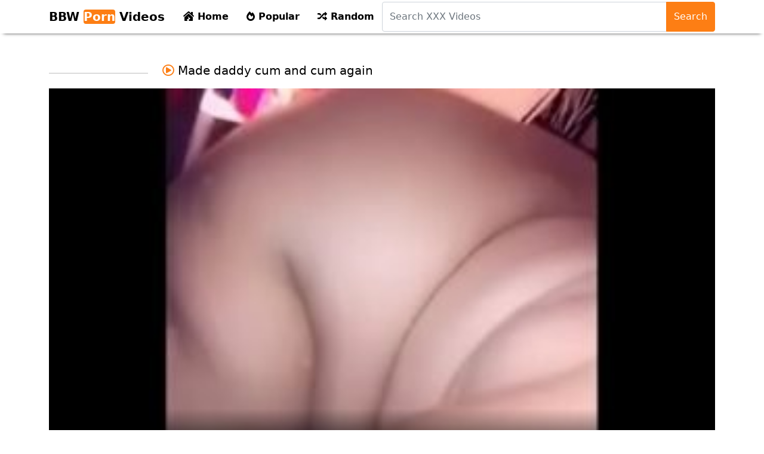

--- FILE ---
content_type: text/html; charset=UTF-8
request_url: https://www.abbwporn.com/video/536/made-daddy-cum-and-cum-again/
body_size: 4644
content:
<!DOCTYPE html>
<html lang="en">
<head>
	<meta http-equiv="Content-Type" content="text/html; charset=utf-8" />
	<title>Made daddy cum and cum again</title>
		<meta name="description" content="naughty german mature pov fuck milf,mature fit milf mother,mature milf 50 plus,pussy coza,bbw mature drugie whores,bbw mature masseuse enjoys clients huge cock and creampie,mature bbw dangerous tits">
			<meta name="viewport" content="width=device-width, initial-scale=1">
	<meta name="rating" content="RTA-5042-1996-1400-1577-RTA" />
	<link rel="canonical" href="https://www.abbwporn.com/video/536/made-daddy-cum-and-cum-again/" />
	<!-- Custom styles for this template -->
	<link rel="stylesheet" href="https://www.abbwporn.com/theme/asp8/css/bootstrap.min.css" type="text/css" media="screen" />
	<link rel="stylesheet" href="https://www.abbwporn.com/theme/asp8/css/all.min.css" type="text/css" media="screen" />
	<script src="https://www.abbwporn.com/theme/asp8/js/bootstrap.min.js"></script>
	<link rel="apple-touch-icon" sizes="57x57" href="https://www.abbwporn.com/favicon/apple-icon-57x57.png?v=1543827616">
	<link rel="apple-touch-icon" sizes="60x60" href="https://www.abbwporn.com/favicon/apple-icon-60x60.png?v=1543827616">
	<link rel="apple-touch-icon" sizes="72x72" href="https://www.abbwporn.com/favicon/apple-icon-72x72.png?v=1543827616">
	<link rel="apple-touch-icon" sizes="76x76" href="https://www.abbwporn.com/favicon/apple-icon-76x76.png?v=1543827616">
	<link rel="apple-touch-icon" sizes="114x114" href="https://www.abbwporn.com/favicon/apple-icon-114x114.png?v=1543827616">
	<link rel="apple-touch-icon" sizes="120x120" href="https://www.abbwporn.com/favicon/apple-icon-120x120.png?v=1543827616">
	<link rel="apple-touch-icon" sizes="144x144" href="https://www.abbwporn.com/favicon/apple-icon-144x144.png?v=1543827616">
	<link rel="apple-touch-icon" sizes="152x152" href="https://www.abbwporn.com/favicon/apple-icon-152x152.png?v=1543827616">
	<link rel="apple-touch-icon" sizes="180x180" href="https://www.abbwporn.com/favicon/apple-icon-180x180.png?v=1543827616">
	<link rel="icon" type="image/png" sizes="192x192"  href="https://www.abbwporn.com/favicon/android-icon-192x192.png?v=1543827616">
	<link rel="icon" type="image/png" sizes="32x32" href="https://www.abbwporn.com/favicon/favicon-32x32.png?v=1543827616">
	<link rel="icon" type="image/png" sizes="96x96" href="https://www.abbwporn.com/favicon/favicon-96x96.png?v=1543827616">
	<link rel="icon" type="image/png" sizes="16x16" href="https://www.abbwporn.com/favicon/favicon-16x16.png?v=1543827616">
	<link rel="shortcut icon" href="https://www.abbwporn.com/favicon/favicon.ico?v=1543827616">
	<!-- Sitemap - RSS -->
	<link rel="sitemap" type="application/xml" title="sitemap" href="https://www.abbwporn.com/sitemap.xml" />
	<link rel="alternate" type="application/rss+xml" title="Bbw Porn HD Videos - Big beautiful women. Fat ladies XXX. Free hardcore sex" href="https://www.abbwporn.com/rss.xml" />
	<meta property="og:title" content="Made daddy cum and cum again" />
		<meta property="og:url" content="https://www.abbwporn.com/video/536/made-daddy-cum-and-cum-again/" />
		<meta property="og:video:url" content="https://www.abbwporn.com/mp4/536/made-daddy-cum-and-cum-again.mp4" />
		<meta property="og:description" content="naughty german mature pov fuck milf,mature fit milf mother,mature milf 50 plus,pussy coza,bbw mature drugie whores,bbw mature masseuse enjoys clients huge cock and creampie,mature bbw dangerous tits" />
		<meta property="video:duration" content="124" />
		<meta property="og:image" content="https://www.abbwporn.com/thumb/made-daddy-cum-and-cum-again.jpg" />
		<meta property="og:type" content="video.other" />
		<meta property="og:video:type" content="video/mp4" />
		<meta property="og:video:width" content="320" />
		<meta property="og:video:height" content="180" />
		<link rel="image_src" href="https://www.abbwporn.com/thumb/made-daddy-cum-and-cum-again.jpg" />
		<link rel="video_src" href="https://www.abbwporn.com/mp4/536/made-daddy-cum-and-cum-again.mp4" />
		<meta name="video_width" content="320" />
		<meta name="video_height" content="180" />
		<meta name="video_type" content="video/mp4" />	
</head>
<body>
	<div class="container-fluid header">
		<nav class="navbar navbar-expand-lg navbar-light menu">
			<div class="container">
				<a class="navbar-brand" href="https://www.abbwporn.com/">BBW <b>Porn</b> Videos</a>
				<button class="navbar-toggler" type="button" data-bs-toggle="collapse" data-bs-target="#navbarSupportedContent" aria-controls="navbarSupportedContent" aria-expanded="false" aria-label="Toggle navigation">
					<span class="navbar-toggler-icon"></span>
				</button>
				<div class="collapse navbar-collapse" id="navbarSupportedContent">
					<ul class="navbar-nav nav justify-content-center">
						<li class="nav-item"><a class="nav-link" href="https://www.abbwporn.com/" title="home"><i class="fas fa-house-damage"></i> Home</a></li>
						<li class="nav-item"><a class="nav-link" href="https://www.abbwporn.com/hottest-hd-porn-videos/" title="popular"><i class="fas fa-fire-alt"></i> Popular</a></li>
						<li class="nav-item"><a class="nav-link" href="https://www.abbwporn.com/random-hd-porn-videos/" title="Random"><i class="fas fa-random"></i> Random</a></li>
					</ul>
				</div>
			</div>
		</nav>
		<div class="container search">
			<div class="col-12 col-md-6 right">
				<form class="navbar-form" role="search" id="searchForm" method="get" action="https://www.abbwporn.com/search" name="get_porn">
					<div class="input-group searchses">
						<input type="text" name="s" id="query" class="form-control" placeholder="Search XXX Videos" aria-label="Search XXX Videos" aria-describedby="button-addon2" required>
						<button class="btn btn-dark" type="submit" id="button-addon2">Search</button>
					</div>
				</form>
			</div>
		</div>
	</div><div class="container videos">
	<div class="row">
		<div class="col-md-2">
			<div class="col-md-12 cizik"></div>
		</div>
		<div class="col-md-10 new-videos ">
			<h1><i class="far fa-play-circle"></i> Made daddy cum and cum again</h1>
		</div>
	</div>
	<div class="col-md-12 videos-detail">
		<div class="col-md-12 videos-details">
			<div class="ratio ratio-16x9">
				<video controls poster="https://www.abbwporn.com/thumb/made-daddy-cum-and-cum-again.jpg"> 	
					<source src="https://www.abbwporn.com/mp4/536/made-daddy-cum-and-cum-again.mp4" type="video/mp4"/> 
					</video>
				</div>
			</div>
			<div class="clearfix"></div>
			<div class="col-md-12 summary">
				<p>naughty german mature pov fuck milf,mature fit milf mother,mature milf 50 plus,pussy coza,bbw mature drugie whores,bbw mature masseuse enjoys clients huge cock and creampie,mature bbw dangerous tits</p>
			</div>
		</div>

		<div class="clearfix"></div>
		<div class="row">
			<div class="col-md-4">
				<div class="col-md-12 cizik"></div>
			</div>
			<div class="col-md-4 new-videos ">
				<h2><i class="fas fa-copy"></i> Related Videos</h2>
			</div>
			<div class="col-md-4">
				<div class="col-md-12 cizik"></div>
			</div>
		</div>

		<div class="col-md-12 videos-inner">
			<div class="row row-cols-1 row-cols-sm-2 row-cols-md-2 row-cols-lg-4">
									<div class="col videoss">
						<div class="col-md-12 videos-list">
							<a href="https://www.abbwporn.com/video/1822/cherokee-fat-buttom/" title="Cherokee Fat Buttom" style="padding: 0px;">
								<em class="hd">HD</em>
								<img src="https://www.abbwporn.com/thumb/cherokee-fat-buttom.jpg" alt="Cherokee Fat Buttom" width="100" height="100" class="img-thumbnail" />
								<i class="plays"><i class="far fa-play-circle"></i></i>
								<h2> Cherokee Fat Buttom</h2>
							</a>               
						</div>
					</div>
									<div class="col videoss">
						<div class="col-md-12 videos-list">
							<a href="https://www.abbwporn.com/video/2913/kali-kakes-nyc-pawg-exposed-public-south-bronx-blow-job-special/" title="KALI KAKES NYC PAWG EXPOSED PUBLIC SOUTH BRONX BLOW JOB SPECIAL" style="padding: 0px;">
								<em class="hd">HD</em>
								<img src="https://www.abbwporn.com/thumb/kali-kakes-nyc-pawg-exposed-public-south-bronx-blow-job-special.jpg" alt="KALI KAKES NYC PAWG EXPOSED PUBLIC SOUTH BRONX BLOW JOB SPECIAL" width="100" height="100" class="img-thumbnail" />
								<i class="plays"><i class="far fa-play-circle"></i></i>
								<h2> KALI KAKES NYC PAWG EXPOSED PUBLIC SOUTH BRONX BLOW JOB SPECIAL</h2>
							</a>               
						</div>
					</div>
									<div class="col videoss">
						<div class="col-md-12 videos-list">
							<a href="https://www.abbwporn.com/video/1057/mom-blonde-milf-gets-fucked-hard/" title="MOM Blonde MILF gets fucked hard" style="padding: 0px;">
								<em class="hd">HD</em>
								<img src="https://www.abbwporn.com/thumb/mom-blonde-milf-gets-fucked-hard.jpg" alt="MOM Blonde MILF gets fucked hard" width="100" height="100" class="img-thumbnail" />
								<i class="plays"><i class="far fa-play-circle"></i></i>
								<h2> MOM Blonde MILF gets fucked hard</h2>
							</a>               
						</div>
					</div>
									<div class="col videoss">
						<div class="col-md-12 videos-list">
							<a href="https://www.abbwporn.com/video/1664/bbw-russian-mature-fucked-by-her-lover-hard-in-living-room/" title="bbw russian mature fucked by her lover hard in living room" style="padding: 0px;">
								<em class="hd">HD</em>
								<img src="https://www.abbwporn.com/thumb/bbw-russian-mature-fucked-by-her-lover-hard-in-living-room.jpg" alt="bbw russian mature fucked by her lover hard in living room" width="100" height="100" class="img-thumbnail" />
								<i class="plays"><i class="far fa-play-circle"></i></i>
								<h2> bbw russian mature fucked by her lover hard in living room</h2>
							</a>               
						</div>
					</div>
									<div class="col videoss">
						<div class="col-md-12 videos-list">
							<a href="https://www.abbwporn.com/video/4436/big-butt-cuckold-wife-loves-window-play/" title="Big Butt Cuckold Wife Loves Window Play" style="padding: 0px;">
								<em class="hd">HD</em>
								<img src="https://www.abbwporn.com/thumb/big-butt-cuckold-wife-loves-window-play.jpg" alt="Big Butt Cuckold Wife Loves Window Play" width="100" height="100" class="img-thumbnail" />
								<i class="plays"><i class="far fa-play-circle"></i></i>
								<h2> Big Butt Cuckold Wife Loves Window Play</h2>
							</a>               
						</div>
					</div>
									<div class="col videoss">
						<div class="col-md-12 videos-list">
							<a href="https://www.abbwporn.com/video/3595/hot-bbw-mistress-dominates-alt-man/" title="Hot Bbw mistress dominates alt man" style="padding: 0px;">
								<em class="hd">HD</em>
								<img src="https://www.abbwporn.com/thumb/hot-bbw-mistress-dominates-alt-man.jpg" alt="Hot Bbw mistress dominates alt man" width="100" height="100" class="img-thumbnail" />
								<i class="plays"><i class="far fa-play-circle"></i></i>
								<h2> Hot Bbw mistress dominates alt man</h2>
							</a>               
						</div>
					</div>
									<div class="col videoss">
						<div class="col-md-12 videos-list">
							<a href="https://www.abbwporn.com/video/3732/big-booty-fatty-must-fuck-masseur/" title="Big booty fatty must fuck masseur" style="padding: 0px;">
								<em class="hd">HD</em>
								<img src="https://www.abbwporn.com/thumb/big-booty-fatty-must-fuck-masseur.jpg" alt="Big booty fatty must fuck masseur" width="100" height="100" class="img-thumbnail" />
								<i class="plays"><i class="far fa-play-circle"></i></i>
								<h2> Big booty fatty must fuck masseur</h2>
							</a>               
						</div>
					</div>
									<div class="col videoss">
						<div class="col-md-12 videos-list">
							<a href="https://www.abbwporn.com/video/2908/bold-guy-shoves-his-face-in-her-curvy-cunt-in-bed-eat-fleshy-meat-and-fucks-her/" title="Bold guy shoves his face in her curvy cunt in bed eat fleshy meat and fucks her" style="padding: 0px;">
								<em class="hd">HD</em>
								<img src="https://www.abbwporn.com/thumb/bold-guy-shoves-his-face-in-her-curvy-cunt-in-bed-eat-fleshy-meat-and-fucks-her.jpg" alt="Bold guy shoves his face in her curvy cunt in bed eat fleshy meat and fucks her" width="100" height="100" class="img-thumbnail" />
								<i class="plays"><i class="far fa-play-circle"></i></i>
								<h2> Bold guy shoves his face in her curvy cunt in bed eat fleshy meat and fucks her</h2>
							</a>               
						</div>
					</div>
									<div class="col videoss">
						<div class="col-md-12 videos-list">
							<a href="https://www.abbwporn.com/video/965/big-tit-british-bbw-slut-leah-jayne-gets-shagged/" title="Big Tit British BBW Slut Leah Jayne Gets Shagged" style="padding: 0px;">
								<em class="hd">HD</em>
								<img src="https://www.abbwporn.com/thumb/big-tit-british-bbw-slut-leah-jayne-gets-shagged.jpg" alt="Big Tit British BBW Slut Leah Jayne Gets Shagged" width="100" height="100" class="img-thumbnail" />
								<i class="plays"><i class="far fa-play-circle"></i></i>
								<h2> Big Tit British BBW Slut Leah Jayne Gets Shagged</h2>
							</a>               
						</div>
					</div>
									<div class="col videoss">
						<div class="col-md-12 videos-list">
							<a href="https://www.abbwporn.com/video/2728/my-stepson-shows-his-big-cock-while-i-clean-his-room-i-love-to-provoke-his-big-cock-to-erection-and-to-make-down-while-he-looks-at-me/" title="My stepson shows his big cock while I clean his room I LOVE to provoke his big cock to erection and TO MAKE DOWN WHILE HE LOOKS AT ME" style="padding: 0px;">
								<em class="hd">HD</em>
								<img src="https://www.abbwporn.com/thumb/my-stepson-shows-his-big-cock-while-i-clean-his-room-i-love-to-provoke-his-big-cock-to-erection-and-to-make-down-while-he-looks-at-me.jpg" alt="My stepson shows his big cock while I clean his room I LOVE to provoke his big cock to erection and TO MAKE DOWN WHILE HE LOOKS AT ME" width="100" height="100" class="img-thumbnail" />
								<i class="plays"><i class="far fa-play-circle"></i></i>
								<h2> My stepson shows his big cock while I clean his room I LOVE to provoke his big cock to erection and TO MAKE DOWN WHILE HE LOOKS AT ME</h2>
							</a>               
						</div>
					</div>
									<div class="col videoss">
						<div class="col-md-12 videos-list">
							<a href="https://www.abbwporn.com/video/692/my-bbw-stepmom-makes-my-dick-so-hard-i-just-couldn-t-resist-but-neither-could-she/" title="My bbw stepmom makes my dick so hard, I just couldn’t resist but neither could she!!" style="padding: 0px;">
								<em class="hd">HD</em>
								<img src="https://www.abbwporn.com/thumb/my-bbw-stepmom-makes-my-dick-so-hard-i-just-couldn-t-resist-but-neither-could-she.jpg" alt="My bbw stepmom makes my dick so hard, I just couldn’t resist but neither could she!!" width="100" height="100" class="img-thumbnail" />
								<i class="plays"><i class="far fa-play-circle"></i></i>
								<h2> My bbw stepmom makes my dick so hard, I just couldn’t resist but neither could she!!</h2>
							</a>               
						</div>
					</div>
									<div class="col videoss">
						<div class="col-md-12 videos-list">
							<a href="https://www.abbwporn.com/video/3677/hot-milf-loves-riding-her-neighbor-dick/" title="Hot MILF LOVES RIDING her neighbor DICK" style="padding: 0px;">
								<em class="hd">HD</em>
								<img src="https://www.abbwporn.com/thumb/hot-milf-loves-riding-her-neighbor-dick.jpg" alt="Hot MILF LOVES RIDING her neighbor DICK" width="100" height="100" class="img-thumbnail" />
								<i class="plays"><i class="far fa-play-circle"></i></i>
								<h2> Hot MILF LOVES RIDING her neighbor DICK</h2>
							</a>               
						</div>
					</div>
				 
			</div>
		</div>
		    <div class="container new-categories">
  	<p><span>Hot Bbw Porn</span></p>
  	<p>Horny Hot Beauty is one of the sites that belong to Adult Times, that massive porn network that has the biggest collection of premium porn videos ever! This site deals with classy and elegant BBW erotica, and you’ll find those plump models and amazing curvy porn stars shown as inspirational! That’s a nice twist and the whole series is cheerful, upbeat and positive, meaning that you can relax and sit back while unzipping your pants and beating the meat! The site is very glamorous and has plenty of old BBW veterans plus fresh newcomers that will break the monotony and make things more interesting!</p>
  </div>
  <div class="col-md-12 search-list">
  	<div class="row">
  		<div class="col-md-4">
  			<div class="col-md-12 cizik"></div>
  		</div>
  		<div class="col-md-4 new-videos ">
  			<h2><i class="fab fa-searchengin"></i> Latest Searches</h2>
  		</div>
  		<div class="col-md-4">
  			<div class="col-md-12 cizik"></div>
  		</div>
  	</div>
  	<a href="https://www.abbwporn.com/porn/ffm-milf-mature/" title="ffm milf mature" class="btn btn-dark">ffm milf mature</a> 
<a href="https://www.abbwporn.com/porn/big-natural-mature-milf/" title="big natural mature milf" class="btn btn-dark">big natural mature milf</a> 
<a href="https://www.abbwporn.com/porn/mature-milf-being-dp-by-lesbians-wearing-strap-ons/" title="mature milf being dp by lesbians wearing strap ons" class="btn btn-dark">mature milf being dp by lesbians wearing strap ons</a> 
<a href="https://www.abbwporn.com/porn/russian-mature-surprise-creampile-milf-tube/" title="russian mature surprise creampile milf tube" class="btn btn-dark">russian mature surprise creampile milf tube</a> 
<a href="https://www.abbwporn.com/porn/sexy-mature-bbw-bra/" title="sexy mature bbw bra" class="btn btn-dark">sexy mature bbw bra</a> 
<a href="https://www.abbwporn.com/porn/dubl-babys-sex/" title="dubl babys sex" class="btn btn-dark">dubl babys sex</a> 
<a href="https://www.abbwporn.com/porn/sister-sleping-sex-download/" title="sister sleping sex download" class="btn btn-dark">sister sleping sex download</a> 
<a href="https://www.abbwporn.com/porn/mature-blond-yoga-milf/" title="mature blond yoga milf" class="btn btn-dark">mature blond yoga milf</a> 
<a href="https://www.abbwporn.com/porn/ukrainian-milf-mature/" title="ukrainian milf mature" class="btn btn-dark">ukrainian milf mature</a> 
<a href="https://www.abbwporn.com/porn/mature-redhead-milf-in-heels/" title="mature redhead milf in heels" class="btn btn-dark">mature redhead milf in heels</a> 
<a href="https://www.abbwporn.com/porn/bbw-orgy-tube-sex/" title="bbw orgy tube sex" class="btn btn-dark">bbw orgy tube sex</a> 
<a href="https://www.abbwporn.com/porn/brother-buttfucking-sister/" title="brother buttfucking sister" class="btn btn-dark">brother buttfucking sister</a> 
<a href="https://www.abbwporn.com/porn/horny-larina-milfs-mature/" title="horny larina milfs mature" class="btn btn-dark">horny larina milfs mature</a> 
<a href="https://www.abbwporn.com/porn/hard-3/" title="Hard" class="btn btn-dark">Hard</a> 
<a href="https://www.abbwporn.com/porn/hot-russian-mature-creampile-milf/" title="hot russian mature creampile milf" class="btn btn-dark">hot russian mature creampile milf</a> 
<a href="https://www.abbwporn.com/porn/mature-bbw-fucks-guy-with-strapon/" title="mature bbw fucks guy with strapon" class="btn btn-dark">mature bbw fucks guy with strapon</a> 
<a href="https://www.abbwporn.com/porn/april-desire-porn-arab-bbw-r/" title="april desire porn arab bbw" class="btn btn-dark">april desire porn arab bbw</a> 
<a href="https://www.abbwporn.com/porn/chubby-girl-tjung-lee-gets-fucked-by-slim-guy/" title="chubby girl tjung lee gets fucked by slim guy" class="btn btn-dark">chubby girl tjung lee gets fucked by slim guy</a> 
<a href="https://www.abbwporn.com/porn/homemade-amateur-mature-bbw-mfff/" title="homemade amateur mature bbw mfff" class="btn btn-dark">homemade amateur mature bbw mfff</a> 
<a href="https://www.abbwporn.com/porn/mature-milf-legs-up/" title="mature milf legs up" class="btn btn-dark">mature milf legs up</a> 
  </div>
</div>
<div class="friends-links">
<h2 id="friends-links" style="position: fixed;right:-800px; top: -600px; overflow: hidden;;width:150px">
<a href="https://www.apornvideo.com/video/2210/small-legal-age-teenagers-xxx-porn/" title="Small legal age teenagers xxx porn">Small legal age teenagers xxx porn</a>
<a href="https://www.fullhindisex.com/video/1370/bathroom-xxx-porn-video-of-cheating-husband/" title="Bathroom xxx porn video of cheating husband">Bathroom xxx porn video of cheating husband</a>
</h2></div>
		<div class="col-md-12 footer text-center">
			<a class="footer-logo" href="https://www.abbwporn.com/">BBW SEX VIDEOS</a>
			<p class="copy">Copyright 2020 All Hashtag #freeporn Web Site PORNHDVIDEOS!</p>
		  <a href="https://www.abbwporn.com/dmca.php" title="porn videos">DMCA</a> |
          <a href="https://www.abbwporn.com/2257.php" title="xxx videos">18 U.S.C. 2257</a> |
          <a href="https://www.abbwporn.com/privacy.php" title="xxx videos">Privacy Policy</a> |
          <a href="https://www.abbwporn.com/terms.php" title="xxx videos">Terms and conditions</a> |
			<a href="https://www.abbwporn.com/" title="Bbw Porn">Bbw Porn</a> |
			<a href="https://www.abbwporn.com/" title="Bbw Sex">Bbw Sex</a>
		</div>
	<script defer src="https://static.cloudflareinsights.com/beacon.min.js/vcd15cbe7772f49c399c6a5babf22c1241717689176015" integrity="sha512-ZpsOmlRQV6y907TI0dKBHq9Md29nnaEIPlkf84rnaERnq6zvWvPUqr2ft8M1aS28oN72PdrCzSjY4U6VaAw1EQ==" data-cf-beacon='{"version":"2024.11.0","token":"19e7e83028ec4654be00a1bf6a5513ad","r":1,"server_timing":{"name":{"cfCacheStatus":true,"cfEdge":true,"cfExtPri":true,"cfL4":true,"cfOrigin":true,"cfSpeedBrain":true},"location_startswith":null}}' crossorigin="anonymous"></script>
</body>
</html>